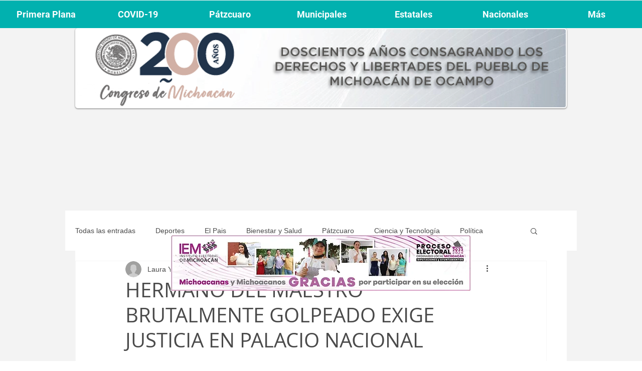

--- FILE ---
content_type: text/html; charset=utf-8
request_url: https://www.google.com/recaptcha/api2/aframe
body_size: 248
content:
<!DOCTYPE HTML><html><head><meta http-equiv="content-type" content="text/html; charset=UTF-8"></head><body><script nonce="9cRiraNU7DverxgUSKC0PQ">/** Anti-fraud and anti-abuse applications only. See google.com/recaptcha */ try{var clients={'sodar':'https://pagead2.googlesyndication.com/pagead/sodar?'};window.addEventListener("message",function(a){try{if(a.source===window.parent){var b=JSON.parse(a.data);var c=clients[b['id']];if(c){var d=document.createElement('img');d.src=c+b['params']+'&rc='+(localStorage.getItem("rc::a")?sessionStorage.getItem("rc::b"):"");window.document.body.appendChild(d);sessionStorage.setItem("rc::e",parseInt(sessionStorage.getItem("rc::e")||0)+1);localStorage.setItem("rc::h",'1768881842511');}}}catch(b){}});window.parent.postMessage("_grecaptcha_ready", "*");}catch(b){}</script></body></html>